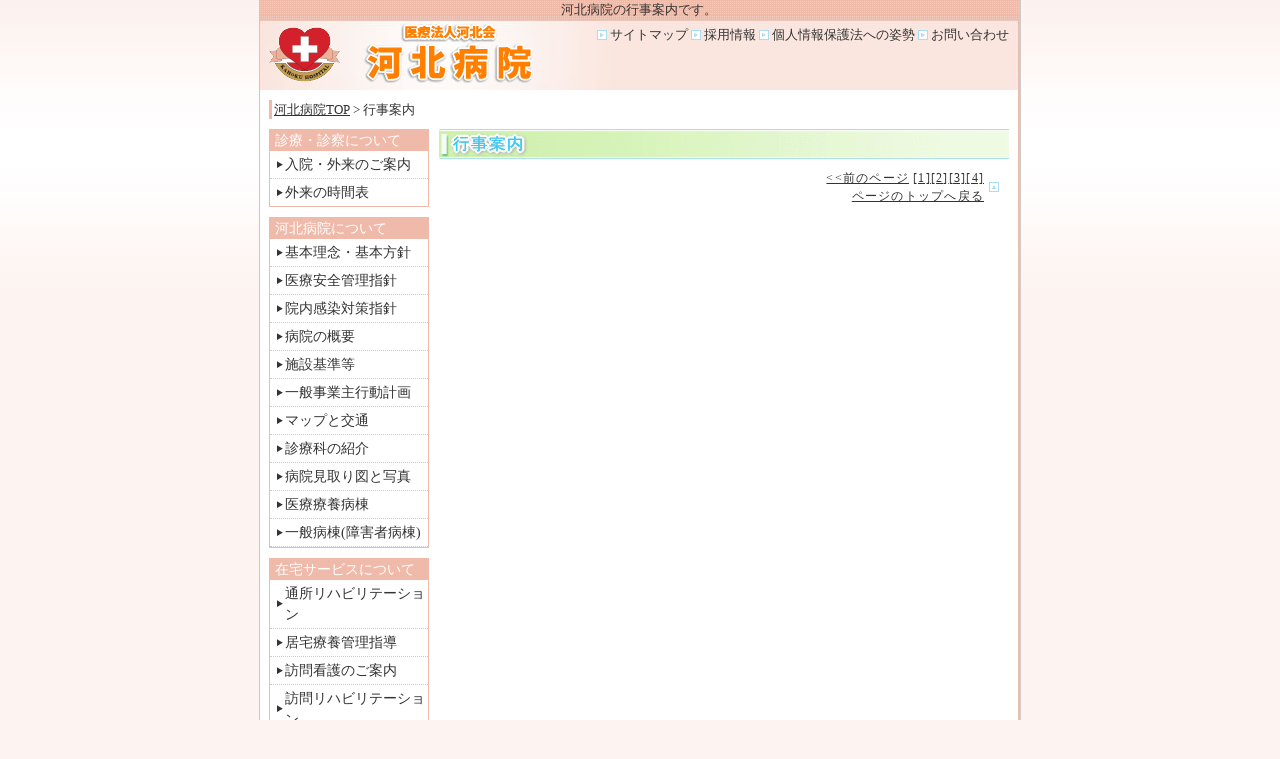

--- FILE ---
content_type: text/html;charset=Shift_JIS
request_url: http://kahoku.or.jp/gyouzi/index.php?page=11
body_size: 6143
content:
<!DOCTYPE HTML PUBLIC "-//W3C//DTD HTML 4.01 Transitional//EN"
"http://www.w3.org/TR/html4/loose.dtd">
<html><!-- InstanceBegin template="/Templates/sample.dwt" codeOutsideHTMLIsLocked="false" -->
<head>
<meta http-equiv="Content-Type" content="text/html; charset=shift_jis">
<!-- InstanceBeginEditable name="doctitle" -->
<title>河北病院｜行事案内</title>
<!-- InstanceEndEditable -->
<link href="../css/common.css" rel="stylesheet" type="text/css">
<link href="../css/contents.css" rel="stylesheet" type="text/css">
<link href="../css/contents_class.css" rel="stylesheet" type="text/css">
<!-- InstanceBeginEditable name="head" --><!-- InstanceEndEditable --><!-- InstanceParam name="gyouzi" type="boolean" value="true" -->
</head>
<body> 
<div id="container"> 
  <div id="comment"> 
    <p><a name="top"></a><!-- InstanceBeginEditable name="コメント" -->河北病院の行事案内です。<!-- InstanceEndEditable --></p> 
  </div> 
  <div id="header"> 
    <p><a href="../index.html"><img src="../images/rogo.gif" alt="医療法人河北会　河北病院" width="300" height="70" border="0"></a></p> 
    <div id="navi01"> 
      <ul> 
        <li><a href="../sitemap/index.html">サイトマップ</a></li> 
        <li><a href="../employ/index.html">採用情報</a></li> 
        <li><a href="../policy/index.html">個人情報保護法への姿勢</a></li> 
        <li><a href="../otoiawase/index.html">お問い合わせ</a></li> 
      </ul> 
    </div> 
  </div> 
  <div id="pan"> 
    <p><a href="../index.html">河北病院TOP</a> > <!-- InstanceBeginEditable name="パンくず" -->行事案内<!-- InstanceEndEditable --></p> 
  </div> 
  <div id="contents">
    <div id="navi02">
      <dl>
        <dt>診療・診察について</dt> 
        <dd class="dd"><a href="../nyuin/index.html">入院・外来のご案内</a></dd> 
        <dd class="ddlast"><a href="../time/index.html">外来の時間表</a></dd> 
      </dl> 
<dl>
          <dt>河北病院について</dt>
          <dd class="dd"><a href="../rinen/index.html">基本理念・基本方針</a></dd>
          <dd class="dd"><a href="../guideline/index.html">医療安全管理指針</a></dd>
          <dd class="dd"><a href="../guideline_nosocomial/index.html">院内感染対策指針</a></dd>
          <dd class="dd"><a href="../gaiyou/index.html">病院の概要</a></dd>
          <dd class="dd"><a href="../gaiyou/shisetsu-kijyun.html">施設基準等</a></dd>
          <dd class="dd"><a href="../action_plan/index.html">一般事業主行動計画</a></dd>
          <dd class="dd"><a href="../access/index.html">マップと交通</a></dd>
          <dd class="dd"><a href="../shinryouka/index.html">診療科の紹介</a></dd>
          <dd class="dd"><a href="../map/index.html">病院見取り図と写真</a></dd>
          <dd class="dd"><a href="../k_iryou/index.html">医療療養病棟</a></dd>
          <dd class="dd"><a href="../k_ippan/index.html">一般病棟(障害者病棟)</a></dd>
        </dl>      <dl> 
        <dt>在宅サービスについて</dt> 
        <dd class="dd"><a href="../k_rehabilitation_tuusyo/index.html">通所リハビリテーション</a></dd> 
        <dd class="dd"><a href="../k_kyotaku/index.html">居宅療養管理指導</a></dd> 
        <dd class="dd"><a href="../k_houmon/index.html">訪問看護のご案内</a></dd> 
        <dd class="ddlast"><a href="../k_rehabilitation_houmon/index.html">訪問リハビリテーション</a></dd> 
      </dl>
      <dl> 
        <dt>関連施設について</dt> 
        <dd class="dd"><a href="../itaku/index.html">居宅介護支援事業所　かほく</a></dd> 
        <dd class="ddlast"><a href="../houmon/index.html">訪問介護ステーション　かほく</a></dd> 
      </dl>
	  
      <!-- InstanceBeginEditable name="EditRegion6" --><!-- InstanceEndEditable --></div> 
    <div id="content"> <!-- InstanceBeginEditable name="contents" --> 
      <h1><img src="img/h1_title.gif" alt="行事案内" width="570" height="30"></h1> 
 
      <p class="top">
        <a href="index.php?page=10">&lt;&lt;前のページ</a> <a href="index.php?page=1">[1]</a><a href="index.php?page=2">[2]</a><a href="index.php?page=3">[3]</a><a href="index.php?page=4">[4]</a><br>
        <a href="#top">ページのトップへ戻る</a>
      </p> 
      <!-- InstanceEndEditable --> </div> 
    <div id="navi03"> 
      <ul> 
        <li>|　<a href="../nyuin/index.html">入院・外来のご案内</a>　</li> 
        <li>|　<a href="../time/index.html">外来の時間表</a>　</li> 
        <li>|　<a href="../rinen/index.html">基本理念・基本方針</a>　</li> 
		  <li>|  <a href="../guideline/index.html">医療安全管理指針</a>　</li>
		  <li>|  <a href="../guideline_nosocomial/index.html">院内感染対策指針</a>　</li>
        <li>|　<a href="../gaiyou/index.html">病院の概要</a>　|</li>
        <br>
        <li>|　<a href="../action_plan/index.html">一般事業主行動計画</a>　</li>
        <li>|　<a href="../access/index.html">マップと交通</a>　</li>
        <li>|　<a href="../shinryouka/index.html">診療科の紹介</a>　</li> 
        <li>|　<a href="../map/index.html">病院見取り図と写真</a>　</li>
<!--        <li>|　<a href="../k_kaigo/index.html">介護療養型医療施設</a>　|</li>-->
		  <br>
				<li>|　<a href="../k_iryou/index.html">医療療養病棟</a>　</li> 
				<li>|　<a href="../k_ippan/index.html">一般病棟(障害者病棟)</a>　</li> 
        <li>|　<a href="../k_rehabilitation_tuusyo/index.html">通所リハビリテーション</a>　|</li> 
        <br> 
        <li>|　<a href="../k_kyotaku/index.html">居宅療養管理指導</a>　</li> 
        <li>|　<a href="../k_houmon/index.html">訪問看護のご案内</a>　</li> 
        <li>|　<a href="../k_rehabilitation_houmon/index.html">訪問リハビリテーション</a>　</li> 
        <li>|　<a href="../employ/index.html">採用情報</a>　|</li> 
        <br> 
        <li>|　<a href="../policy/index.html">個人情報保護法への姿勢</a>　</li> 
        <li>|　<a href="../otoiawase/index.html">お問い合わせ</a>　</li> 
        <li>|　<a href="../visitor/index.html">お見舞に来られる方へ</a>　</li> 
        <li>|　<a href="../sitemap/index.html">サイトマップ</a>　</li> 
        <li>|　<a href="../index.html">トップページ</a>　|</li> 
      </ul> 
    </div> 
  </div> 
  <div id="footer"> 
    <p>Copyright (C) 2006 Kahoku Hospital. All Rights Reserved.</p> 
  </div> 
</div> 
</body>
<!-- InstanceEnd --></html>


--- FILE ---
content_type: text/css
request_url: http://kahoku.or.jp/css/common.css
body_size: 2938
content:
* {
	margin: 0px;
	padding: 0px;
}
	 
body {
	background-color: #fdf3f1;
	background-image:  url("../images/back_01.jpg");
	background-repeat: repeat-x;
	background-position: left top;
}

#container {
	width: 762px;
	margin: 0px auto;
	background-image: url(../images/back_02.gif);
	background-repeat: repeat-y;
	background-position: left top;
	overflow:hidden;
}

#container:after {
	content:"";
	height:0;
	display:block;
	overflow:hidden;
	clear: both;
}

* html #container {
	height:1em;
	overflow:visible;
}

#comment {
	width: 760px;
	height: 20px;
	margin-right: 2px;
	font-size: 13px;
	color: #333333;
	line-height: 150%;
	background-image: url(../images/line_back.gif);
	background-repeat: repeat-y;
	background-position: left top;
	text-align: center;
}

#header {
	width: 760px;
	height: 70px;
	background-image: url(../images/header.jpg);
	background-repeat: no-repeat;
	background-position: left top;
}

#navi01 {
	font-size: 13px;
	line-height: 150%;
	margin-right: 10px;
	float: right;
}
#navi01 ul {
	margin: 5px 0px;
}
#navi01 ul li {
	display: inline;
	padding-left: 13px;
	background-image: url(../images/icon_01.gif);
	background-repeat: no-repeat;
	background-position: left center;
	list-style-type: none;
}
#navi01 ul li a {
	color: #333333;
	text-decoration: none;
}
#navi01 ul li a:hover {
	color: #999999;
	text-decoration: none;
}

#pan {
	clear: both;
	width: 750px;
	margin: 10px 2px 10px 0px;
	padding-left: 10px;
}
#pan p {
	font-size: 13px;
	color: #333333;
	line-height: 150%;
	border-left: 3px solid #f0baab;
	text-indent: 2px;
}

#contents {
	width: 740px;
	margin-right: 2px;
	margin-bottom: 10px;
	padding: 0px 10px;
}

#navi02 {
	width: 160px;
	float: left;
}
#navi02 dl {
	width: 158px;
	margin: 0px 0px 10px;
	font-size: 14px;
	line-height: 150%;
	border: 1px solid #f0baab;
}
#navi02 dl dt {
	color: #ffffff;
	background-color: #f0baab;
	text-indent: 5px;
}
.dd {
	padding: 3px 0px 3px 15px;
	background-image: url(../images/icon_02.gif);
	background-repeat: no-repeat;
	background-position: 5px center;
	border-bottom: 1px dotted #CCCCCC;
}
.ddlast {
	padding:  3px 0px 3px 15px;
	background-image: url(../images/icon_02.gif);
	background-repeat: no-repeat;
	background-position: 5px center;
}
#navi02 dl dd a {
	color: #333333;
	text-decoration: none;
}
#navi02 dl dd a:hover {
	color: #FF9999;
	text-decoration: none;
}

.gyouzi dt {
	padding: 3px 0px 3px 15px;
	background-image: url(../images/icon_04.gif);
	background-repeat: no-repeat;
	background-position: 5px center;
	border-bottom: 1px dotted #CCCCCC;
}

.gyouzi dt a:hover {
	color:#FFFFFF;
}

#content {
	width: 570px;
	float: right;
}

#footer {
	width: 760px;
	height: 15px;
	margin-right: 2px;
	font-size: 12px;
	color: #333333;
	line-height: 150%;
	background-image: url(../images/line_back.gif);
	background-repeat: repeat-y;
	background-position: left top;
	text-align: center;
	border-bottom: 2px solid #CCCCCC;
	clear:both;
}


--- FILE ---
content_type: text/css
request_url: http://kahoku.or.jp/css/contents.css
body_size: 2415
content:
#header p {
	width: 300px;
	float: left;
	padding-left: 10px;
}

#content {
	font-size: 90%;
	line-height: 130%;
	color: #333333;
	position:relative;
}
#content p {
	margin: 0px 10px 10px;
	letter-spacing: 0.1em;
}

#navi03 {
	clear: both;
	border-top: 1px dotted #CCCCCC;
}
#navi03 ul {
	margin-top: 10px;
	text-align: center;
}
#navi03 ul li {
	display: inline;
	font-size: 13px;
	line-height: 130%;
	list-style-type: none;
}

a:link {
	color: #333333;
}
a:visited {
	color: #333333;
}
a:hover {
	color: #FF9999;
}
a:active {
	color: #FF9999;
}

h1 {
	margin-bottom: 10px;
}
h2 {
	margin-bottom: 10px;
	font-size: 14px;
	color: #666666;
	line-height: 150%;
	letter-spacing: 1px;
	background-image: url(../images/h2_back.gif);
	background-repeat: repeat-x;
	background-position: left top;
	text-indent: 10px;
	border-top: 1px solid #A8DEF0;
	border-bottom: 1px solid #A8DEF0;
}

ul#sitemap {
	margin: 0px 10px 10px;
}
ul#sitemap li {
	margin-bottom: 10px;
	list-style-type: none;
	padding-left: 15px;
	background-image: url(../images/icon_01.gif);
	background-repeat: no-repeat;
	background-position: left 0.3em;
}
ul#sitemap ul {
	margin: 5px 0px 0px 50px;
}
ul#sitemap ul li {
	margin-bottom: 10px;
	list-style-type: none;
	padding-left: 15px;
	background-image: url(../images/icon_01.gif);
	background-repeat: no-repeat;
	background-position: left 0.3em;
}
ul#sitemap ul li ul {
	margin: 5px 0px 0px 50px;
}
ul#sitemap ul li ul li {
	margin-bottom: 10px;
	list-style-type: none;
	padding-left: 15px;
	background-image: url(../images/icon_01.gif);
	background-repeat: no-repeat;
	background-position: left 0.3em;
}
#timetable {
	text-align: center;
}

#gyouziBtn {
	width:124px;
	height:21px;
	position:relative;
	top:-65px;
	left: 420px;
}


/*===========================================

	* 11/8/23 VKﾇ� ﾃ�Sﾇ謡j

===========================================*/

div#content p.boxspace{
	padding:30px 0 0 0;
}


/*===========================================

	* 11/8/23 VKﾇ� ﾃ�Sﾇ謡j

===========================================*/

div#content ol li dl dd table tr td{
	padding:3px 0 10px 0;
	vertical-align:top;
}

/*===========================================

	* 11/11/16 騾壽園繝ｪ繝上ン繝ｪ繝��繧ｷ繝ｧ繝ｳ

===========================================*/

div#content h3.rehab{
	font-size:12px;
	color:#666;
	border-bottom:2px solid #cff1ac;
	background-color:#dff9eb;
	padding:5px;
	margin:0 10px 5px 10px;
}





--- FILE ---
content_type: text/css
request_url: http://kahoku.or.jp/css/contents_class.css
body_size: 2696
content:
.top {
	padding-right: 15px;
	font-size: 85%;
	background-image: url(../images/icon_03.gif);
	background-repeat: no-repeat;
	background-position: right center;
	text-align: right;
}

.center {
	text-align: center;
}

.right {
	float: right;
}
.left {
	float: left;
	margin-right: 10px;
}
.clear {
	clear: both;
}

.font85 {
	font-size: 85%;
}

.fontred {
	color: #FF0000;
}

.dlvertical {
	margin: 0px 10px 10px;
}
.dlvertical dt {
	color: #666666;
	font-weight: bold;
	letter-spacing: 0.1em;
	border-left: 3px solid #A8DEF0;
	text-indent: 5px;
}
.dlvertical dd {
	padding: 5px 0px 5px 25px;
	letter-spacing: 0.1em;
}
.dlvertical ul {
	padding-left: 20px;
}
.dlvertical ul li {
	margin: 5px 0px;
	list-style-type: square;
	letter-spacing: 0.1em;
}
.dlvertical ol {
	padding-left: 30px;
}
.dlvertical ol li {
	margin: 5px 0px;
	letter-spacing: 0.1em;
}

.table01 {
	margin: 0px auto 15px;
	border-top: 1px solid #CCCCCC;
	border-left: 1px solid #CCCCCC;
}
.table01 th {
	padding: 5px;
	font-weight: normal;
	letter-spacing: 0.2em;
	text-align: left;
	vertical-align: top;
	border-right: 1px solid #CCCCCC;
	border-bottom: 1px solid #CCCCCC;
	background-image: url(../images/table_back01.gif);
	background-repeat: no-repeat;
	background-position: left top;
}
.table01 td {
	padding: 5px 10px;
	letter-spacing: 0.1em;
	text-align: left;
	vertical-align: top;
	border-right: 1px solid #CCCCCC;
	border-bottom: 1px solid #CCCCCC;
}
.table01 td ul {
	padding-left: 15px;
}
.table01 td ul li {
	list-style-type: square;
}

.table02 {
	margin: 0px auto 15px;
	border-top: 1px solid #CCCCCC;
	border-left: 1px solid #CCCCCC;
}
.table02 th {
	padding: 5px;
	font-weight: normal;
	letter-spacing: 0.2em;
	text-align: center;
	vertical-align: middle;
	border-right: 1px solid #CCCCCC;
	border-bottom: 1px solid #CCCCCC;
	background-image: url(../images/table_back01.gif);
	background-repeat: no-repeat;
	background-position: left top;
}
.table02 td {
	padding: 5px 10px;
	letter-spacing: 0.1em;
	text-align: center;
	vertical-align: middle;
	border-right: 1px solid #CCCCCC;
	border-bottom: 1px solid #CCCCCC;
}
.table02 caption {
	color: #666666;
	font-weight: bold;
	letter-spacing: 0.1em;
	border-left: 3px solid #A8DEF0;
	text-indent: 5px;
	text-align: left;
}

.ul01 {
	margin: 0px 10px 10px 10px;
	padding-left: 20px;
}
.ul01 li {
	margin: 10px 0px;
	list-style-type: square;
	letter-spacing: 0.1em;
}

.ol01 {
	margin: 0px 10px 10px 10px;
	padding-left: 30px;
}
.ol01 li {
	margin: 10px 0px;
	letter-spacing: 0.1em;
}

.tuusyoInfo {
	padding:10px 0px 20px 10px;
}

.tuusyoInfo dd {
	text-align:right;
	padding-right:60px;
}

.contact {
	text-align: right;
	padding: 10px 0;
}

.clear {
	clear: both;
}